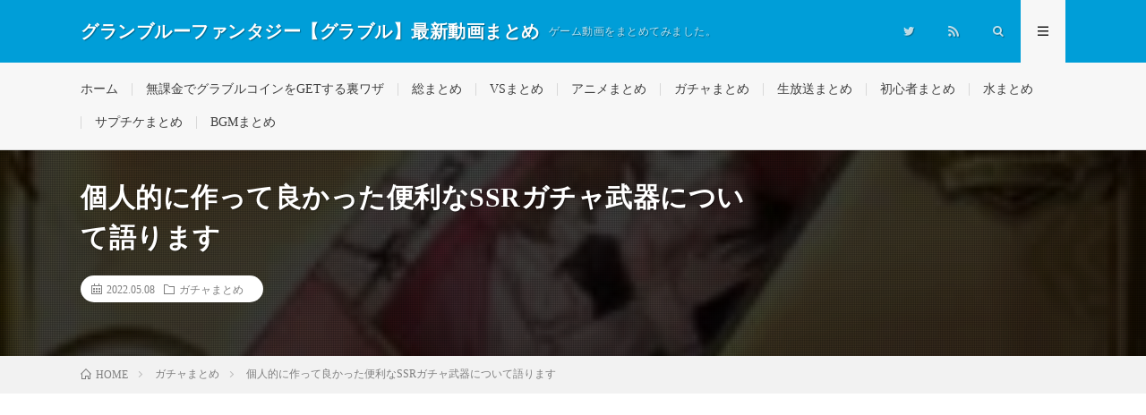

--- FILE ---
content_type: text/html; charset=UTF-8
request_url: https://rtnet1.pepper.jp/2022/05/08/post-39158/
body_size: 18684
content:
<!DOCTYPE html><html lang="ja" prefix="og: http://ogp.me/ns#"><head prefix="og: http://ogp.me/ns# fb: http://ogp.me/ns/fb# article: http://ogp.me/ns/article#"><meta charset="UTF-8"><title>個人的に作って良かった便利なSSRガチャ武器について語ります │ グランブルーファンタジー【グラブル】最新動画まとめ</title><meta name='robots' content='max-image-preview:large' /><link rel='dns-prefetch' href='//www.googletagmanager.com' /> <script id="wpp-js" type="litespeed/javascript" data-src="https://rtnet1.pepper.jp/wp-content/plugins/wordpress-popular-posts/assets/js/wpp.min.js?ver=7.3.6" data-sampling="1" data-sampling-rate="1" data-api-url="https://rtnet1.pepper.jp/wp-json/wordpress-popular-posts" data-post-id="39158" data-token="75eadb65eb" data-lang="0" data-debug="0"></script> <link rel="alternate" title="oEmbed (JSON)" type="application/json+oembed" href="https://rtnet1.pepper.jp/wp-json/oembed/1.0/embed?url=https%3A%2F%2Frtnet1.pepper.jp%2F2022%2F05%2F08%2Fpost-39158%2F" /><link rel="alternate" title="oEmbed (XML)" type="text/xml+oembed" href="https://rtnet1.pepper.jp/wp-json/oembed/1.0/embed?url=https%3A%2F%2Frtnet1.pepper.jp%2F2022%2F05%2F08%2Fpost-39158%2F&#038;format=xml" /><style id="litespeed-ccss">ol,ul{box-sizing:border-box}:root{--wp--preset--font-size--normal:16px;--wp--preset--font-size--huge:42px}.screen-reader-text{border:0;clip:rect(1px,1px,1px,1px);-webkit-clip-path:inset(50%);clip-path:inset(50%);height:1px;margin:-1px;overflow:hidden;padding:0;position:absolute;width:1px;word-wrap:normal!important}body{--wp--preset--color--black:#000;--wp--preset--color--cyan-bluish-gray:#abb8c3;--wp--preset--color--white:#fff;--wp--preset--color--pale-pink:#f78da7;--wp--preset--color--vivid-red:#cf2e2e;--wp--preset--color--luminous-vivid-orange:#ff6900;--wp--preset--color--luminous-vivid-amber:#fcb900;--wp--preset--color--light-green-cyan:#7bdcb5;--wp--preset--color--vivid-green-cyan:#00d084;--wp--preset--color--pale-cyan-blue:#8ed1fc;--wp--preset--color--vivid-cyan-blue:#0693e3;--wp--preset--color--vivid-purple:#9b51e0;--wp--preset--gradient--vivid-cyan-blue-to-vivid-purple:linear-gradient(135deg,rgba(6,147,227,1) 0%,#9b51e0 100%);--wp--preset--gradient--light-green-cyan-to-vivid-green-cyan:linear-gradient(135deg,#7adcb4 0%,#00d082 100%);--wp--preset--gradient--luminous-vivid-amber-to-luminous-vivid-orange:linear-gradient(135deg,rgba(252,185,0,1) 0%,rgba(255,105,0,1) 100%);--wp--preset--gradient--luminous-vivid-orange-to-vivid-red:linear-gradient(135deg,rgba(255,105,0,1) 0%,#cf2e2e 100%);--wp--preset--gradient--very-light-gray-to-cyan-bluish-gray:linear-gradient(135deg,#eee 0%,#a9b8c3 100%);--wp--preset--gradient--cool-to-warm-spectrum:linear-gradient(135deg,#4aeadc 0%,#9778d1 20%,#cf2aba 40%,#ee2c82 60%,#fb6962 80%,#fef84c 100%);--wp--preset--gradient--blush-light-purple:linear-gradient(135deg,#ffceec 0%,#9896f0 100%);--wp--preset--gradient--blush-bordeaux:linear-gradient(135deg,#fecda5 0%,#fe2d2d 50%,#6b003e 100%);--wp--preset--gradient--luminous-dusk:linear-gradient(135deg,#ffcb70 0%,#c751c0 50%,#4158d0 100%);--wp--preset--gradient--pale-ocean:linear-gradient(135deg,#fff5cb 0%,#b6e3d4 50%,#33a7b5 100%);--wp--preset--gradient--electric-grass:linear-gradient(135deg,#caf880 0%,#71ce7e 100%);--wp--preset--gradient--midnight:linear-gradient(135deg,#020381 0%,#2874fc 100%);--wp--preset--font-size--small:13px;--wp--preset--font-size--medium:20px;--wp--preset--font-size--large:36px;--wp--preset--font-size--x-large:42px;--wp--preset--spacing--20:.44rem;--wp--preset--spacing--30:.67rem;--wp--preset--spacing--40:1rem;--wp--preset--spacing--50:1.5rem;--wp--preset--spacing--60:2.25rem;--wp--preset--spacing--70:3.38rem;--wp--preset--spacing--80:5.06rem;--wp--preset--shadow--natural:6px 6px 9px rgba(0,0,0,.2);--wp--preset--shadow--deep:12px 12px 50px rgba(0,0,0,.4);--wp--preset--shadow--sharp:6px 6px 0px rgba(0,0,0,.2);--wp--preset--shadow--outlined:6px 6px 0px -3px rgba(255,255,255,1),6px 6px rgba(0,0,0,1);--wp--preset--shadow--crisp:6px 6px 0px rgba(0,0,0,1)}.wpp-list li{overflow:hidden;float:none;clear:both;margin-bottom:1rem}.wpp-thumbnail{display:inline;float:left;margin:0 1rem 0 0;border:none}html,body,p,ol,ul,li,textarea,h1,h2{margin:0;padding:0}h1,h2{font-size:100%}ol,ul,li{list-style-position:inside}button,input,textarea{margin:0}html{box-sizing:border-box;line-height:1;font-size:62.5%}*,*:before,*:after{box-sizing:inherit}img{max-width:100%}body{width:100%;font-family:"Lato","游ゴシック体","Yu Gothic","YuGothic","ヒラギノ角ゴシック Pro","Hiragino Kaku Gothic Pro","メイリオ","Meiryo, Osaka","ＭＳ Ｐゴシック","MS PGothic","sans-serif";font-size:1.4rem;font-weight:500;color:#191919;background:#fff;word-wrap:break-word;overflow-wrap:break-word}button,input,textarea{font-family:inherit;font-weight:inherit;font-size:inherit}a{color:inherit;text-decoration:none}.l-header{position:relative;width:100%;background:#f0b200}.l-header:after{content:"";display:block;clear:both}.l-extra{position:relative;background:#191919}.l-extraNone{display:none}.l-wrapper{position:relative;display:flex;width:1100px;max-width:95%;margin:0 auto}.l-main{width:70%;padding:60px 2.5% 60px 0}.l-sidebar{width:30%;padding:60px 0 60px 2.5%}.container{position:relative;width:1100px;max-width:95%;margin:0 auto}.container:after{content:"";display:block;clear:both}.siteTitle{float:left;width:calc(100% - 350px);height:30px;overflow:hidden;margin-top:20px}.siteTitle__name{display:block;letter-spacing:.5px;line-height:30px}.siteTitle__link{display:block;float:left;width:auto;height:30px}.siteTitle__main{display:block;color:#fff;font-size:2rem;font-weight:900}.siteTitle__sub{display:block;color:rgba(255,255,255,.75);font-size:1.2rem;margin-left:10px;float:left}.menuNavi{float:right;max-width:350px}.menuNavi__list{list-style:none}.menuNavi__item{float:left}.menuNavi__link{display:block;width:50px;height:70px;line-height:70px;text-align:center;font-size:1.2rem;color:rgba(255,255,255,.75)}.menuNavi__link-current{color:#fff;background:#191919;text-shadow:none}.searchNavi{display:flex;padding:15px 0}.searchBox{font-size:1.2rem;flex-grow:1}.searchBox__form{position:relative;height:30px;border-radius:5px;background:#f2f2f2;min-width:130px}.searchBox__input{position:absolute;top:0;left:0;width:calc(100% - 30px);height:inherit;border:none;padding:0 10px;background:0 0}.searchBox__submit{position:absolute;top:0;right:0;width:30px;height:inherit;line-height:30px;border:none;background:0 0}.globalNavi{padding-top:23px;overflow:hidden}.globalNavi__list{display:table;list-style:none}.globalNavi__list .menu-item{color:#bfbfbf;float:left;height:14px;line-height:1;margin-bottom:23px;padding:0 15px;border-left:1px solid #3f3f3f}.globalNavi__list .menu-item:first-child{border-left:0;padding-left:0}.singleTitle{position:relative;padding:30px 0;background-repeat:no-repeat;background-position:center center;background-size:cover}.singleTitle:before{content:'';background-color:rgba(0,0,0,.75);background-image:linear-gradient(90deg,rgba(0,0,0,.15) 50%,transparent 50%),linear-gradient(rgba(0,0,0,.15) 50%,transparent 50%);background-size:2px 2px;position:absolute;top:0;right:0;bottom:0;left:0}.singleTitle:after{content:"";display:block;clear:both}.singleTitle__heading{float:left;width:70%;padding:0 2.5% 0 0}.eyecatch{position:relative;width:100%;height:auto;margin-bottom:20px;overflow:hidden}.eyecatch:before{content:"";display:block;padding-top:56.25%}.eyecatch img{position:absolute;top:0;left:0;bottom:0;right:0;width:auto;height:auto;max-width:100%;max-height:100%;object-fit:cover}.eyecatch.eyecatch-singleTitle{float:right;width:27.5%;margin:0 0 0 2.5%}.eyecatch img{width:100%;height:auto;vertical-align:bottom;transform:scale(1)}.dateList{list-style:none;margin-bottom:10px}.dateList.dateList-singleTitle{margin-bottom:0;background-color:#fff;padding:6px 12px;border-radius:20px;display:inline-block}.dateList__item{display:inline-block;text-align:left;color:#7f7f7f;font-size:1.2rem;margin-right:10px;line-height:1.5}.dateList__item:before{margin-right:5px;line-height:1}.breadcrumb{padding:10px 0;background:#f2f2f2}.breadcrumb__list{list-style:none}.breadcrumb__list:after{content:"";display:block;clear:both}.breadcrumb__item{position:relative;float:left;padding-right:15px;margin-right:15px;font-size:1.2rem;line-height:1.75;color:#7f7f7f}.breadcrumb__item .icon-home:before{margin-right:5px}.breadcrumb__item:after{content:"";position:absolute;right:0;top:50%;margin-top:-3px;width:5px;height:5px;border-top:1px solid #bfbfbf;border-right:1px solid #bfbfbf;transform:rotate(45deg)}.breadcrumb__item:last-child:after{border:none}.copySns__copyInfo{display:block;margin-top:-5px}.copySns__copyLink{font-weight:700;text-decoration:underline;color:#fff}.heading{display:block;margin-bottom:20px;letter-spacing:.5px;font-weight:700}.heading.heading-singleTitle{font-size:3rem;line-height:1.5;color:#fff}.heading.heading-primary small a{display:inline-block;padding:5px 10px;font-size:1.3rem;text-align:center;color:#3f3f3f;border:1px solid #3f3f3f;border-radius:5px}.heading.heading-widget{position:relative;overflow:hidden;font-size:1.8rem;padding-bottom:10px}.heading.heading-widget:before,.heading.heading-widget:after{content:"";position:absolute;bottom:0;width:100%}.heading.heading-widget:before{border-bottom:1px solid #f0b200}.heading.heading-widget:after{border-bottom:1px solid #e5e5e5}.heading a{display:inline-block}.widgetPost{margin-bottom:20px;overflow:hidden}.widget{position:relative;max-width:100%;margin:0 auto 40px auto}.widget:after{content:"";display:block;clear:both}.widget:last-child{margin-bottom:0}.widget ul{list-style-type:none}.widget ul li{position:relative;padding:15px 0 0 20px;margin-bottom:15px;border-top:dotted 1px #d8d8d8;line-height:1.5}.widget>ul>li:first-child{padding-top:0;border-top:0}.widget ul li:before{content:"・";position:absolute;left:0}.widget .screen-reader-text{display:none}.t-light .menuNavi__link-current{background:#f7f7f7;color:#191919}.t-light .l-extra{background:#f7f7f7;border-bottom:1px #d8d8d8 solid}.t-light .globalNavi__list .menu-item{color:#3f3f3f;border-color:#d8d8d8}.t-light .copySns__copyLink{color:#191919}.t-rich .menuNavi__link-current{background:linear-gradient(180deg,rgba(25,25,25,1),rgba(48,48,48,1))}.t-light.t-rich .menuNavi__link-current{background:#f7f7f7}.t-rich .l-extra:before{position:absolute;top:0;left:0;right:0;bottom:0;content:"";background:linear-gradient(0deg,rgba(255,255,255,0),rgba(255,255,255,0) 35%,rgba(255,255,255,.1))}.t-light.t-rich .l-extra:before{position:absolute;top:0;left:0;right:0;bottom:0;content:"";background:linear-gradient(180deg,rgba(255,255,255,0),rgba(255,255,255,0) 35%,rgba(0,0,0,.05))}.t-rich .eyecatch{box-shadow:0 12px 10px -6px rgba(0,0,0,.25)}.t-rich .searchBox__form,.t-rich .comment-respond input,.t-rich .comment-respond textarea{box-shadow:0px 5px 5px -5px rgba(0,0,0,.25) inset}.u-txtShdw{text-shadow:1px 1px 1px rgba(0,0,0,.35)}.u-none{display:none}.u-none-pc{display:none}.u-none-sp{display:block}@media only screen and (max-width:1023px){.l-wrapper{width:840px}.container{width:840px}}@media only screen and (max-width:767px){body{font-size:1.3rem;-webkit-text-size-adjust:100%}.l-wrapper{width:100%;max-width:100%;display:block}.l-main{width:100%;padding:40px 10px}.l-sidebar{width:100%;padding:0 10px 40px}.container{width:100%;max-width:100%;padding:0 10px}.container.container-max{padding:0}.siteTitle{width:calc(100% - 100px);margin-top:15px;height:20px}.siteTitle__name{height:inherit;line-height:20px}.siteTitle__link{height:20px}.siteTitle__main{font-size:1.5rem}.siteTitle__sub{display:none}.menuNavi{margin-right:-10px}.menuNavi__link{height:50px;line-height:50px}.searchNavi{padding:10px 0}.globalNavi{padding:19px 0;overflow-x:auto}.globalNavi__list{padding:0 10px}.globalNavi__list .menu-item{float:none;display:table-cell;white-space:nowrap;font-size:1.2rem;height:12px;margin-bottom:0}.singleTitle{padding:0}.singleTitle:before{background-color:rgba(0,0,0,.5)}.singleTitle__heading{position:relative;float:none;width:100%;min-height:180px;padding:20px 0}.eyecatch.eyecatch-singleTitle{display:none}.breadcrumb{overflow-x:auto}.breadcrumb__list{display:table}.breadcrumb__item{display:table-cell;white-space:nowrap;float:none;padding-left:15px;margin-right:0}.breadcrumb__item:first-child{padding-left:0}.copySns__copyInfo{margin-top:5px}.heading.heading-singleTitle{font-size:2.4rem;margin-bottom:20px}.heading.heading-widget{font-size:1.6rem}.u-none-pc{display:block}.u-none-sp{display:none}}.comment-respond label{display:block;margin-bottom:10px}.comment-respond input,.comment-respond textarea{width:100%;display:block;border:none;padding:10px;border-radius:5px;background:#f2f2f2}[class^=icon-],[class*=" icon-"]{font-family:"icomoon";speak:none;font-style:normal;font-weight:400;font-variant:normal;text-transform:none;-webkit-font-smoothing:antialiased;-moz-osx-font-smoothing:grayscale}.icon-menu:before{content:"\e90f"}.icon-calendar:before{content:"\e900"}.icon-folder:before{content:"\e902"}.icon-home:before{content:"\e904"}.icon-rss:before{content:"\e905"}.icon-search:before{content:"\e906"}.icon-twitter:before{content:"\e908"}.l-header{background:#009ed8}.heading.heading-widget:before{border-color:#009ed8}.singleTitle{background-image:url("https://rtnet1.pepper.jp/wp-content/uploads/2023/11/123-730x410.jpg")}ul.wpp-list li{border-bottom:1px dashed #77776e;position:relative;list-style:none}ul.wpp-list li a.wpp-post-title{display:block;text-decoration:none;font-size:15px;color:#333;margin:10px 10px 10px 0}ul.wpp-list li img{margin:10px}ul.wpp-list li:before{content:counter(wpp-count);display:block;position:absolute;font-size:13px;font-weight:700;color:#fff;background-color:#555;padding:3px 10px;border-radius:50%;z-index:1}ul.wpp-list li{counter-increment:wpp-count}ul.wpp-list li:nth-child(1):before{background-color:#efaf00}</style><link rel="preload" data-asynced="1" data-optimized="2" as="style" onload="this.onload=null;this.rel='stylesheet'" href="https://rtnet1.pepper.jp/wp-content/litespeed/css/be4e86bc064f7a5f793697d30ece6af9.css?ver=2f039" /><script type="litespeed/javascript">!function(a){"use strict";var b=function(b,c,d){function e(a){return h.body?a():void setTimeout(function(){e(a)})}function f(){i.addEventListener&&i.removeEventListener("load",f),i.media=d||"all"}var g,h=a.document,i=h.createElement("link");if(c)g=c;else{var j=(h.body||h.getElementsByTagName("head")[0]).childNodes;g=j[j.length-1]}var k=h.styleSheets;i.rel="stylesheet",i.href=b,i.media="only x",e(function(){g.parentNode.insertBefore(i,c?g:g.nextSibling)});var l=function(a){for(var b=i.href,c=k.length;c--;)if(k[c].href===b)return a();setTimeout(function(){l(a)})};return i.addEventListener&&i.addEventListener("load",f),i.onloadcssdefined=l,l(f),i};"undefined"!=typeof exports?exports.loadCSS=b:a.loadCSS=b}("undefined"!=typeof global?global:this);!function(a){if(a.loadCSS){var b=loadCSS.relpreload={};if(b.support=function(){try{return a.document.createElement("link").relList.supports("preload")}catch(b){return!1}},b.poly=function(){for(var b=a.document.getElementsByTagName("link"),c=0;c<b.length;c++){var d=b[c];"preload"===d.rel&&"style"===d.getAttribute("as")&&(a.loadCSS(d.href,d,d.getAttribute("media")),d.rel=null)}},!b.support()){b.poly();var c=a.setInterval(b.poly,300);a.addEventListener&&a.addEventListener("load",function(){b.poly(),a.clearInterval(c)}),a.attachEvent&&a.attachEvent("onload",function(){a.clearInterval(c)})}}}(this);</script> 
 <script type="litespeed/javascript" data-src="https://www.googletagmanager.com/gtag/js?id=GT-NFRJ97Q" id="google_gtagjs-js"></script> <script id="google_gtagjs-js-after" type="litespeed/javascript">window.dataLayer=window.dataLayer||[];function gtag(){dataLayer.push(arguments)}
gtag("set","linker",{"domains":["rtnet1.pepper.jp"]});gtag("js",new Date());gtag("set","developer_id.dZTNiMT",!0);gtag("config","GT-NFRJ97Q")</script> <link rel="https://api.w.org/" href="https://rtnet1.pepper.jp/wp-json/" /><link rel="alternate" title="JSON" type="application/json" href="https://rtnet1.pepper.jp/wp-json/wp/v2/posts/39158" /><link rel="canonical" href="https://rtnet1.pepper.jp/2022/05/08/post-39158/" /><meta name="generator" content="Site Kit by Google 1.170.0" /><meta http-equiv="X-UA-Compatible" content="IE=edge"><meta name="viewport" content="width=device-width, initial-scale=1, shrink-to-fit=no"><link rel="dns-prefetch" href="//www.google.com"><link rel="dns-prefetch" href="//www.google-analytics.com"><link rel="dns-prefetch" href="//fonts.googleapis.com"><link rel="dns-prefetch" href="//fonts.gstatic.com"><link rel="dns-prefetch" href="//pagead2.googlesyndication.com"><link rel="dns-prefetch" href="//googleads.g.doubleclick.net"><link rel="dns-prefetch" href="//www.gstatic.com"><noscript><style>.lazyload[data-src]{display:none !important;}</style></noscript><link rel="icon" href="https://rtnet1.pepper.jp/wp-content/uploads/2024/09/cropped-8kdkxgreicktZK81726346964_1726347000-32x32.jpg" sizes="32x32" /><link rel="icon" href="https://rtnet1.pepper.jp/wp-content/uploads/2024/09/cropped-8kdkxgreicktZK81726346964_1726347000-192x192.jpg" sizes="192x192" /><link rel="apple-touch-icon" href="https://rtnet1.pepper.jp/wp-content/uploads/2024/09/cropped-8kdkxgreicktZK81726346964_1726347000-180x180.jpg" /><meta name="msapplication-TileImage" content="https://rtnet1.pepper.jp/wp-content/uploads/2024/09/cropped-8kdkxgreicktZK81726346964_1726347000-270x270.jpg" /><meta property="og:site_name" content="グランブルーファンタジー【グラブル】最新動画まとめ" /><meta property="og:type" content="article" /><meta property="og:title" content="個人的に作って良かった便利なSSRガチャ武器について語ります" /><meta property="og:description" content="#グランブルーファンタジー #グラブル 君と僕の桃色水平線、エンシェントバンテージについての評価を語ります。" /><meta property="og:url" content="https://rtnet1.pepper.jp/2022/05/08/post-39158/" /><meta property="og:image" content="https://rtnet1.pepper.jp/wp-content/uploads/2022/05/SSR.jpg" /><meta name="twitter:card" content="summary" /><link href="https://rtnet1.pepper.jp/feed/" title="RSS" type="application/rss+xml" rel="alternate"></head><body class="t-light"><header class="l-header"><div class="container"><div class="siteTitle"><p class="siteTitle__name  u-txtShdw">
<a class="siteTitle__link" href="https://rtnet1.pepper.jp">
<span class="siteTitle__main">グランブルーファンタジー【グラブル】最新動画まとめ</span>
</a>
<span class="siteTitle__sub">ゲーム動画をまとめてみました。</span></p></div><nav class="menuNavi"><ul class="menuNavi__list"><li class="menuNavi__item u-none-sp u-txtShdw"><a class="menuNavi__link icon-twitter" href="https://twitter.com/guraburumatomes"></a></li><li class="menuNavi__item u-none-sp u-txtShdw"><a class="menuNavi__link icon-rss" href="https://rtnet1.pepper.jp/feed/"></a></li><li class="menuNavi__item u-txtShdw"><span class="menuNavi__link icon-search" id="menuNavi__search" onclick="toggle__search();"></span></li><li class="menuNavi__item u-txtShdw"><span class="menuNavi__link menuNavi__link-current icon-menu" id="menuNavi__menu" onclick="toggle__menu();"></span></li></ul></nav></div></header><div class="l-extraNone" id="extra__search"><div class="container"><div class="searchNavi"><div class="searchBox"><form class="searchBox__form" method="get" target="_top" action="https://rtnet1.pepper.jp/" >
<input class="searchBox__input" type="text" maxlength="50" name="s" placeholder="記事検索"><button class="searchBox__submit icon-search" type="submit" value="search"> </button></form></div></div></div></div><div class="l-extra" id="extra__menu"><div class="container container-max"><nav class="globalNavi"><ul class="globalNavi__list"><li id="menu-item-59" class="menu-item menu-item-type-custom menu-item-object-custom menu-item-home menu-item-59"><a href="https://rtnet1.pepper.jp/">ホーム</a></li><li id="menu-item-1871" class="menu-item menu-item-type-post_type menu-item-object-page menu-item-1871"><a href="https://rtnet1.pepper.jp/page-195/">無課金でグラブルコインをGETする裏ワザ</a></li><li id="menu-item-1038" class="menu-item menu-item-type-taxonomy menu-item-object-category menu-item-1038"><a href="https://rtnet1.pepper.jp/category/%e7%b7%8f%e3%81%be%e3%81%a8%e3%82%81/">総まとめ</a></li><li id="menu-item-1039" class="menu-item menu-item-type-taxonomy menu-item-object-category menu-item-1039"><a href="https://rtnet1.pepper.jp/category/vs%e3%81%be%e3%81%a8%e3%82%81/">VSまとめ</a></li><li id="menu-item-1040" class="menu-item menu-item-type-taxonomy menu-item-object-category menu-item-1040"><a href="https://rtnet1.pepper.jp/category/%e3%82%a2%e3%83%8b%e3%83%a1%e3%81%be%e3%81%a8%e3%82%81/">アニメまとめ</a></li><li id="menu-item-1041" class="menu-item menu-item-type-taxonomy menu-item-object-category current-post-ancestor current-menu-parent current-post-parent menu-item-1041"><a href="https://rtnet1.pepper.jp/category/%e3%82%ac%e3%83%81%e3%83%a3%e3%81%be%e3%81%a8%e3%82%81/">ガチャまとめ</a></li><li id="menu-item-1042" class="menu-item menu-item-type-taxonomy menu-item-object-category menu-item-1042"><a href="https://rtnet1.pepper.jp/category/%e7%94%9f%e6%94%be%e9%80%81%e3%81%be%e3%81%a8%e3%82%81/">生放送まとめ</a></li><li id="menu-item-1043" class="menu-item menu-item-type-taxonomy menu-item-object-category menu-item-1043"><a href="https://rtnet1.pepper.jp/category/%e5%88%9d%e5%bf%83%e8%80%85%e3%81%be%e3%81%a8%e3%82%81/">初心者まとめ</a></li><li id="menu-item-1044" class="menu-item menu-item-type-taxonomy menu-item-object-category menu-item-1044"><a href="https://rtnet1.pepper.jp/category/%e6%b0%b4%e3%81%be%e3%81%a8%e3%82%81/">水まとめ</a></li><li id="menu-item-1045" class="menu-item menu-item-type-taxonomy menu-item-object-category menu-item-1045"><a href="https://rtnet1.pepper.jp/category/%e3%82%b5%e3%83%97%e3%83%81%e3%82%b1%e3%81%be%e3%81%a8%e3%82%81/">サプチケまとめ</a></li><li id="menu-item-1046" class="menu-item menu-item-type-taxonomy menu-item-object-category menu-item-1046"><a href="https://rtnet1.pepper.jp/category/bgm%e3%81%be%e3%81%a8%e3%82%81/">BGMまとめ</a></li><li class="menu-item u-none-pc"><a class="icon-twitter" href="https://twitter.com/guraburumatomes"></a></li><li class="menu-item u-none-pc"><a class="icon-rss" href="https://rtnet1.pepper.jp/feed/"></a></li></ul></nav></div></div><div class="singleTitle"><div class="container"><div class="singleTitle__heading"><h1 class="heading heading-singleTitle u-txtShdw">個人的に作って良かった便利なSSRガチャ武器について語ります</h1><ul class="dateList dateList-singleTitle"><li class="dateList__item icon-calendar">2022.05.08</li><li class="dateList__item icon-folder"><a class="hc" href="https://rtnet1.pepper.jp/category/%e3%82%ac%e3%83%81%e3%83%a3%e3%81%be%e3%81%a8%e3%82%81/" rel="category">ガチャまとめ</a></li></ul></div><div class="eyecatch eyecatch-singleTitle">
<img src="[data-uri]" alt="個人的に作って良かった便利なSSRガチャ武器について語ります" width="240" height="180"  data-src="https://rtnet1.pepper.jp/wp-content/uploads/2022/05/SSR.jpg.webp" decoding="async" class="lazyload" data-eio-rwidth="240" data-eio-rheight="180"><noscript><img src="https://rtnet1.pepper.jp/wp-content/uploads/2022/05/SSR.jpg.webp" alt="個人的に作って良かった便利なSSRガチャ武器について語ります" width="240" height="180"  data-eio="l"></noscript></div></div></div><div class="breadcrumb" ><div class="container" ><ol class="breadcrumb__list" itemscope itemtype="http://schema.org/BreadcrumbList"><li class="breadcrumb__item" itemprop="itemListElement" itemscope itemtype="http://schema.org/ListItem"><a href="https://rtnet1.pepper.jp/" itemprop="item"><span class="icon-home" itemprop="name">HOME</span><meta itemprop="position" content="1" /></a></li><li class="breadcrumb__item" itemprop="itemListElement" itemscope itemtype="http://schema.org/ListItem"><a href="https://rtnet1.pepper.jp/category/%e3%82%ac%e3%83%81%e3%83%a3%e3%81%be%e3%81%a8%e3%82%81/" itemprop="item"><span itemprop="name">ガチャまとめ</span><meta itemprop="position" content="2" /></a></li><li class="breadcrumb__item">個人的に作って良かった便利なSSRガチャ武器について語ります</li></ol></div></div><div class="l-wrapper"><main class="l-main l-main-single
l-main-w740            "><aside class="widgetPost widgetPost-top"><aside class="widget widget-post"><a href="https://rtnet1.pepper.jp/page-195/"><img width="219" height="180" src="[data-uri]" class="image wp-image-8057  attachment-500x411 size-500x411 lazyload" alt="" style="max-width: 100%; height: auto;" decoding="async" data-src="https://rtnet1.pepper.jp/wp-content/uploads/2021/08/guraburu1.png.webp" data-eio-rwidth="219" data-eio-rheight="180" /><noscript><img width="219" height="180" src="https://rtnet1.pepper.jp/wp-content/uploads/2021/08/guraburu1.png.webp" class="image wp-image-8057  attachment-500x411 size-500x411" alt="" style="max-width: 100%; height: auto;" decoding="async" data-eio="l" /></noscript></a></aside></aside><section class="content"><p><div class='vbp-16-9'><div class="lyte-wrapper" style="width:640px;max-width:100%;margin:5px;"><div class="lyMe" id="WYL_sCwhktSJ0hw"><div id="lyte_sCwhktSJ0hw" data-src="https://rtnet1.pepper.jp/wp-content/plugins/wp-youtube-lyte/lyteCache.php?origThumbUrl=%2F%2Fi.ytimg.com%2Fvi%2FsCwhktSJ0hw%2Fhqdefault.jpg" class="pL"><div class="tC"><div class="tT"></div></div><div class="play"></div><div class="ctrl"><div class="Lctrl"></div><div class="Rctrl"></div></div></div><noscript><a href="https://youtu.be/sCwhktSJ0hw" rel="nofollow"><img fetchpriority="high" decoding="async" src="https://rtnet1.pepper.jp/wp-content/plugins/wp-youtube-lyte/lyteCache.php?origThumbUrl=https%3A%2F%2Fi.ytimg.com%2Fvi%2FsCwhktSJ0hw%2F0.jpg" alt="YouTube video thumbnail" width="640" height="340" /><br />この動画を YouTube で視聴</a></noscript></div></div><div class="lL" style="max-width:100%;width:640px;margin:5px;"></div></div></p><p>#グランブルーファンタジー #グラブル<br />
君と僕の桃色水平線、エンシェントバンテージについての評価を語ります。</p></section><aside><ul class="socialList"><li class="socialList__item"><a class="socialList__link icon-facebook" href="http://www.facebook.com/sharer.php?u=https%3A%2F%2Frtnet1.pepper.jp%2F2022%2F05%2F08%2Fpost-39158%2F&amp;t=%E5%80%8B%E4%BA%BA%E7%9A%84%E3%81%AB%E4%BD%9C%E3%81%A3%E3%81%A6%E8%89%AF%E3%81%8B%E3%81%A3%E3%81%9F%E4%BE%BF%E5%88%A9%E3%81%AASSR%E3%82%AC%E3%83%81%E3%83%A3%E6%AD%A6%E5%99%A8%E3%81%AB%E3%81%A4%E3%81%84%E3%81%A6%E8%AA%9E%E3%82%8A%E3%81%BE%E3%81%99" target="_blank" title="Facebookで共有"></a></li><li class="socialList__item"><a class="socialList__link icon-twitter" href="http://twitter.com/intent/tweet?text=%E5%80%8B%E4%BA%BA%E7%9A%84%E3%81%AB%E4%BD%9C%E3%81%A3%E3%81%A6%E8%89%AF%E3%81%8B%E3%81%A3%E3%81%9F%E4%BE%BF%E5%88%A9%E3%81%AASSR%E3%82%AC%E3%83%81%E3%83%A3%E6%AD%A6%E5%99%A8%E3%81%AB%E3%81%A4%E3%81%84%E3%81%A6%E8%AA%9E%E3%82%8A%E3%81%BE%E3%81%99&amp;https%3A%2F%2Frtnet1.pepper.jp%2F2022%2F05%2F08%2Fpost-39158%2F&amp;url=https%3A%2F%2Frtnet1.pepper.jp%2F2022%2F05%2F08%2Fpost-39158%2F" target="_blank" title="Twitterで共有"></a></li><li class="socialList__item"><a class="socialList__link icon-google" href="https://plus.google.com/share?url=https%3A%2F%2Frtnet1.pepper.jp%2F2022%2F05%2F08%2Fpost-39158%2F" target="_blank" title="Google+で共有"></a></li><li class="socialList__item"><a class="socialList__link icon-hatebu" href="http://b.hatena.ne.jp/add?mode=confirm&amp;url=https%3A%2F%2Frtnet1.pepper.jp%2F2022%2F05%2F08%2Fpost-39158%2F&amp;title=%E5%80%8B%E4%BA%BA%E7%9A%84%E3%81%AB%E4%BD%9C%E3%81%A3%E3%81%A6%E8%89%AF%E3%81%8B%E3%81%A3%E3%81%9F%E4%BE%BF%E5%88%A9%E3%81%AASSR%E3%82%AC%E3%83%81%E3%83%A3%E6%AD%A6%E5%99%A8%E3%81%AB%E3%81%A4%E3%81%84%E3%81%A6%E8%AA%9E%E3%82%8A%E3%81%BE%E3%81%99" target="_blank" data-hatena-bookmark-title="https%3A%2F%2Frtnet1.pepper.jp%2F2022%2F05%2F08%2Fpost-39158%2F" title="このエントリーをはてなブックマークに追加"></a></li><li class="socialList__item"><a class="socialList__link icon-pocket" href="http://getpocket.com/edit?url=https%3A%2F%2Frtnet1.pepper.jp%2F2022%2F05%2F08%2Fpost-39158%2F" target="_blank" title="pocketで共有"></a></li><li class="socialList__item"><a class="socialList__link icon-line" href="http://line.naver.jp/R/msg/text/?%E5%80%8B%E4%BA%BA%E7%9A%84%E3%81%AB%E4%BD%9C%E3%81%A3%E3%81%A6%E8%89%AF%E3%81%8B%E3%81%A3%E3%81%9F%E4%BE%BF%E5%88%A9%E3%81%AASSR%E3%82%AC%E3%83%81%E3%83%A3%E6%AD%A6%E5%99%A8%E3%81%AB%E3%81%A4%E3%81%84%E3%81%A6%E8%AA%9E%E3%82%8A%E3%81%BE%E3%81%99%0D%0Ahttps%3A%2F%2Frtnet1.pepper.jp%2F2022%2F05%2F08%2Fpost-39158%2F" target="_blank" title="LINEで送る"></a></li></ul></aside><div class="ctaPost"><h2 class="ctaPost__title">オンラインゲームでお小遣い稼ぎ</h2><div class="ctaPost__contents">
<a href="https://px.a8.net/svt/ejp?a8mat=3YYQOT+6KDGAA+2G98+61JSJ">			<img            class="ctaPost__img ctaPost__img-spCenter lazyload"
src="[data-uri]" alt="CTA-IMAGE" width="216" height="180"  data-src="https://rtnet1.pepper.jp/wp-content/uploads/2024/02/l8VW30CtzNTsbYP1706366819_1706366859.jpg.webp" decoding="async" data-eio-rwidth="216" data-eio-rheight="180"><noscript><img            class="ctaPost__img ctaPost__img-spCenter"
src="https://rtnet1.pepper.jp/wp-content/uploads/2024/02/l8VW30CtzNTsbYP1706366819_1706366859.jpg.webp" alt="CTA-IMAGE" width="216" height="180"  data-eio="l"></noscript>
</a>
投資0円で豪華景品GET！！「ミリオンゲームDX」は２４時間OPENの景品交換ができるゲームサイトだよ。普通のゲームアプリなどと違い、MGDXでは貯めたメダルを「Bitcash」等の電子マネーや豪華景品と交換できちゃうよ！特にスロットゲームでは「ラッシュモード」に突入すると 1回で「3万円」分のメダルをGET！ 当サイトから登録すると 通常1,500円分のところ 倍額の「3,000円分」お試しポイント進呈中！ぜひ登録して遊んでみてね！<div class="ctaPost__btn"><a href="https://px.a8.net/svt/ejp?a8mat=3YYQOT+6KDGAA+2G98+61JSJ">今すぐ無料であそぶ</a></div></div></div><aside class="widgetPost widgetPost-bottom"><aside class="widget widget-post"><div class="adWidget"><div align="left"></div><h2 class="adWidget__title">Advertisement</h2></div></aside></aside><aside class="related"><h2 class="heading heading-primary">関連する記事</h2><ul class="related__list"><li class="related__item">
<a class="related__imgLink" href="https://rtnet1.pepper.jp/2025/03/02/post-129349/" title="【グラブル】1度確認しておきたい 3月の重要ガチャ 注意点まとめ「グランブルーファンタジー」">
<img src="[data-uri]" alt="【グラブル】1度確認しておきたい 3月の重要ガチャ 注意点まとめ「グランブルーファンタジー」" width="150" height="150"  data-src="https://rtnet1.pepper.jp/wp-content/uploads/2025/03/1-3--150x150.jpg.webp" decoding="async" class="lazyload" data-eio-rwidth="150" data-eio-rheight="150"><noscript><img src="https://rtnet1.pepper.jp/wp-content/uploads/2025/03/1-3--150x150.jpg.webp" alt="【グラブル】1度確認しておきたい 3月の重要ガチャ 注意点まとめ「グランブルーファンタジー」" width="150" height="150"  data-eio="l"></noscript>
</a><h3 class="related__title">
<a href="https://rtnet1.pepper.jp/2025/03/02/post-129349/">【グラブル】1度確認しておきたい 3月の重要ガチャ 注意点まとめ「グランブルーファンタジー」</a><ul class="dateList dateList-archive"><li class="dateList__item icon-calendar">2025.03.02</li></ul></h3><p class="related__contents">11周年も近づいてきた為、各チケットやフェスの確認と引き方の注意点についてまとめてみました。 0:00 はじまり 0:29 周年サプチケ 1:50 周[…]</p></li><li class="related__item">
<a class="related__imgLink" href="https://rtnet1.pepper.jp/2023/11/23/post-102334/" title="【#グラブル 】英雄を目指して！水古戦場前日譚！ガチャとスパバハの試練！！">
<img src="[data-uri]" alt="【#グラブル 】英雄を目指して！水古戦場前日譚！ガチャとスパバハの試練！！" width="150" height="150"  data-src="https://rtnet1.pepper.jp/wp-content/uploads/2023/11/unnamed-file-103-150x150.jpg.webp" decoding="async" class="lazyload" data-eio-rwidth="150" data-eio-rheight="150"><noscript><img src="https://rtnet1.pepper.jp/wp-content/uploads/2023/11/unnamed-file-103-150x150.jpg.webp" alt="【#グラブル 】英雄を目指して！水古戦場前日譚！ガチャとスパバハの試練！！" width="150" height="150"  data-eio="l"></noscript>
</a><h3 class="related__title">
<a href="https://rtnet1.pepper.jp/2023/11/23/post-102334/">【#グラブル 】英雄を目指して！水古戦場前日譚！ガチャとスパバハの試練！！</a><ul class="dateList dateList-archive"><li class="dateList__item icon-calendar">2023.11.23</li></ul></h3><p class="related__contents">こんにちは！歌とグラブル中心に活動する雅楽系Vtuber、八龍サタです！ 2023年11月の水古戦場の英雄を目指して、周回中です。 グラブルのガチャ動[…]</p></li><li class="related__item">
<a class="related__imgLink" href="https://rtnet1.pepper.jp/2025/12/28/post-142287/" title="【雑談】グラブルガチャ&#038;グラブルフェス2025振り返り！キラキラのSSRを当てるのだ！【 #vtuber 】">
<img src="[data-uri]" alt="【雑談】グラブルガチャ&#038;グラブルフェス2025振り返り！キラキラのSSRを当てるのだ！【 #vtuber 】" width="150" height="150"  data-src="https://rtnet1.pepper.jp/wp-content/uploads/2025/12/2025SSR-vtuber--150x150.jpg.webp" decoding="async" class="lazyload" data-eio-rwidth="150" data-eio-rheight="150"><noscript><img src="https://rtnet1.pepper.jp/wp-content/uploads/2025/12/2025SSR-vtuber--150x150.jpg.webp" alt="【雑談】グラブルガチャ&#038;グラブルフェス2025振り返り！キラキラのSSRを当てるのだ！【 #vtuber 】" width="150" height="150"  data-eio="l"></noscript>
</a><h3 class="related__title">
<a href="https://rtnet1.pepper.jp/2025/12/28/post-142287/">【雑談】グラブルガチャ&#038;グラブルフェス2025振り返り！キラキラのSSRを当てるのだ！【 #vtuber 】</a><ul class="dateList dateList-archive"><li class="dateList__item icon-calendar">2025.12.28</li></ul></h3><p class="related__contents">Twitter： https://twitter.com/Lian_Inumori グラブルフェスURL：https://fes.granbluefa[…]</p></li><li class="related__item">
<a class="related__imgLink" href="https://rtnet1.pepper.jp/2023/05/25/post-91017/" title="【グラブル】ガチャ武器無し！武器編成難度低めの光古戦場95HELL手動＆フルオート編成！【琴葉茜】">
<img src="[data-uri]" alt="【グラブル】ガチャ武器無し！武器編成難度低めの光古戦場95HELL手動＆フルオート編成！【琴葉茜】" width="150" height="150"  data-src="https://rtnet1.pepper.jp/wp-content/uploads/2023/05/95HELL-150x150.jpg.webp" decoding="async" class="lazyload" data-eio-rwidth="150" data-eio-rheight="150"><noscript><img src="https://rtnet1.pepper.jp/wp-content/uploads/2023/05/95HELL-150x150.jpg.webp" alt="【グラブル】ガチャ武器無し！武器編成難度低めの光古戦場95HELL手動＆フルオート編成！【琴葉茜】" width="150" height="150"  data-eio="l"></noscript>
</a><h3 class="related__title">
<a href="https://rtnet1.pepper.jp/2023/05/25/post-91017/">【グラブル】ガチャ武器無し！武器編成難度低めの光古戦場95HELL手動＆フルオート編成！【琴葉茜】</a><ul class="dateList dateList-archive"><li class="dateList__item icon-calendar">2023.05.25</li></ul></h3><p class="related__contents">武器の難度が低めでもキャラとか石はまた別のお話。 〇実況音声 ■A.I.Voice 琴葉 茜・葵 〇立ち絵 ■琴葉茜 琴葉葵 (c) AI Inc. […]</p></li><li class="related__item">
<a class="related__imgLink" href="https://rtnet1.pepper.jp/2024/06/15/post-115776/" title="🔴【ガチャ天井】新リミ闇ブースト来たらガチャ引きます！　グラフェスガチャ配信【グラブル】">
<img src="[data-uri]" alt="🔴【ガチャ天井】新リミ闇ブースト来たらガチャ引きます！　グラフェスガチャ配信【グラブル】" width="150" height="150"  data-src="https://rtnet1.pepper.jp/wp-content/uploads/2024/06/unnamed-file-61-150x150.jpg.webp" decoding="async" class="lazyload" data-eio-rwidth="150" data-eio-rheight="150"><noscript><img src="https://rtnet1.pepper.jp/wp-content/uploads/2024/06/unnamed-file-61-150x150.jpg.webp" alt="🔴【ガチャ天井】新リミ闇ブースト来たらガチャ引きます！　グラフェスガチャ配信【グラブル】" width="150" height="150"  data-eio="l"></noscript>
</a><h3 class="related__title">
<a href="https://rtnet1.pepper.jp/2024/06/15/post-115776/">🔴【ガチャ天井】新リミ闇ブースト来たらガチャ引きます！　グラフェスガチャ配信【グラブル】</a><ul class="dateList dateList-archive"><li class="dateList__item icon-calendar">2024.06.15</li></ul></h3><p class="related__contents">天使とブーストセットで頼む ■Twitter Tweets by quwatoro_gbf ■マシュマロ https://marshmallow-qa[…]</p></li></ul></aside><aside class="comments"><div id="respond" class="comment-respond"><h2 class="heading heading-primary">コメントを書く <small><a rel="nofollow" id="cancel-comment-reply-link" href="/2022/05/08/post-39158/#respond" style="display:none;">コメントをキャンセル</a></small></h2><form action="https://rtnet1.pepper.jp/wp-comments-post.php" method="post" id="commentform" class="comment-form"><p class="comment-notes"><span id="email-notes">メールアドレスが公開されることはありません。</span> <span class="required-field-message"><span class="required">※</span> が付いている欄は必須項目です</span></p><p class="comment-form-comment"><label for="comment">コメント</label><textarea id="comment" name="comment" cols="45" rows="8" maxlength="65525" required="required"></textarea></p><p class="comment-form-author"><label for="author">名前 <span class="required">※</span></label> <input id="author" name="author" type="text" value="" size="30" maxlength="245" autocomplete="name" required="required" /></p><p class="comment-form-email"><label for="email">メール <span class="required">※</span></label> <input id="email" name="email" type="text" value="" size="30" maxlength="100" aria-describedby="email-notes" autocomplete="email" required="required" /></p><p class="comment-form-url"><label for="url">サイト</label> <input id="url" name="url" type="text" value="" size="30" maxlength="200" autocomplete="url" /></p><p class="form-submit"><input name="submit" type="submit" id="submit" class="submit" value="コメントを送信" /> <input type='hidden' name='comment_post_ID' value='39158' id='comment_post_ID' />
<input type='hidden' name='comment_parent' id='comment_parent' value='0' /></p></form></div></aside></main></div><div class="categoryBox"><div class="container"><h2 class="heading heading-primary">
<span class="heading__bg u-txtShdw bgc">ガチャまとめ</span>カテゴリの最新記事</h2><ul class="categoryBox__list"><li class="categoryBox__item"><div class="eyecatch eyecatch-archive">
<a href="https://rtnet1.pepper.jp/2026/01/21/post-143895/">
<img src="[data-uri]" alt="【グラブル】#176 土古戦場編成検討会！肉集め・95Hell・高難易度の編成を土マグナで考える！初見さん大歓迎♡【寝衣火ゆん / Vtuber / グランブルーファンタジー】" width="240" height="180"  data-src="https://rtnet1.pepper.jp/wp-content/uploads/2026/01/176-95Hell-Vtuber-.jpg.webp" decoding="async" class="lazyload" data-eio-rwidth="240" data-eio-rheight="180"><noscript><img src="https://rtnet1.pepper.jp/wp-content/uploads/2026/01/176-95Hell-Vtuber-.jpg.webp" alt="【グラブル】#176 土古戦場編成検討会！肉集め・95Hell・高難易度の編成を土マグナで考える！初見さん大歓迎♡【寝衣火ゆん / Vtuber / グランブルーファンタジー】" width="240" height="180"  data-eio="l"></noscript>		                  </a></div><ul class="dateList dateList-archive"><li class="dateList__item icon-calendar">2026.01.21</li></ul><h2 class="heading heading-archive ">
<a class="hc" href="https://rtnet1.pepper.jp/2026/01/21/post-143895/">【グラブル】#176 土古戦場編成検討会！肉集め・95Hell・高難易度の編成を土マグナで考える！初見さん大歓迎♡【寝衣火ゆん / Vtuber / グランブルーファンタジー】</a></h2></li><li class="categoryBox__item"><div class="eyecatch eyecatch-archive">
<a href="https://rtnet1.pepper.jp/2026/01/20/post-143840/">
<img src="[data-uri]" alt="俺は……間に合わなかった……。　スタレ回【グラブル】" width="320" height="180"  data-src="https://rtnet1.pepper.jp/wp-content/uploads/2026/01/unnamed-file-121.jpg.webp" decoding="async" class="lazyload" data-eio-rwidth="320" data-eio-rheight="180"><noscript><img src="https://rtnet1.pepper.jp/wp-content/uploads/2026/01/unnamed-file-121.jpg.webp" alt="俺は……間に合わなかった……。　スタレ回【グラブル】" width="320" height="180"  data-eio="l"></noscript>		                  </a></div><ul class="dateList dateList-archive"><li class="dateList__item icon-calendar">2026.01.20</li></ul><h2 class="heading heading-archive ">
<a class="hc" href="https://rtnet1.pepper.jp/2026/01/20/post-143840/">俺は……間に合わなかった……。　スタレ回【グラブル】</a></h2></li><li class="categoryBox__item"><div class="eyecatch eyecatch-archive">
<a href="https://rtnet1.pepper.jp/2026/01/18/post-143767/">
<img src="[data-uri]" alt="ｽﾋﾟｷはｳﾞｪﾙｻｼｱ引くﾇﾝﾃﾞ【グラブルガチャ動画】" width="320" height="180"  data-src="https://rtnet1.pepper.jp/wp-content/uploads/2026/01/unnamed-file-115.jpg.webp" decoding="async" class="lazyload" data-eio-rwidth="320" data-eio-rheight="180"><noscript><img src="https://rtnet1.pepper.jp/wp-content/uploads/2026/01/unnamed-file-115.jpg.webp" alt="ｽﾋﾟｷはｳﾞｪﾙｻｼｱ引くﾇﾝﾃﾞ【グラブルガチャ動画】" width="320" height="180"  data-eio="l"></noscript>		                  </a></div><ul class="dateList dateList-archive"><li class="dateList__item icon-calendar">2026.01.18</li></ul><h2 class="heading heading-archive ">
<a class="hc" href="https://rtnet1.pepper.jp/2026/01/18/post-143767/">ｽﾋﾟｷはｳﾞｪﾙｻｼｱ引くﾇﾝﾃﾞ【グラブルガチャ動画】</a></h2></li><li class="categoryBox__item"><div class="eyecatch eyecatch-archive">
<a href="https://rtnet1.pepper.jp/2026/01/17/post-143722/">
<img src="[data-uri]" alt="【グラブル】600連超えのガチャ結果全部見せます！スタレも引いてみた" width="320" height="180"  data-src="https://rtnet1.pepper.jp/wp-content/uploads/2026/01/600.jpg.webp" decoding="async" class="lazyload" data-eio-rwidth="320" data-eio-rheight="180"><noscript><img src="https://rtnet1.pepper.jp/wp-content/uploads/2026/01/600.jpg.webp" alt="【グラブル】600連超えのガチャ結果全部見せます！スタレも引いてみた" width="320" height="180"  data-eio="l"></noscript>		                  </a></div><ul class="dateList dateList-archive"><li class="dateList__item icon-calendar">2026.01.17</li></ul><h2 class="heading heading-archive ">
<a class="hc" href="https://rtnet1.pepper.jp/2026/01/17/post-143722/">【グラブル】600連超えのガチャ結果全部見せます！スタレも引いてみた</a></h2></li><li class="categoryBox__item"><div class="eyecatch eyecatch-archive">
<a href="https://rtnet1.pepper.jp/2026/01/17/post-143693/">
<img src="[data-uri]" alt="【グラブル】バイシュラ杖出るまでガチャとAF集め" width="320" height="180"  data-src="https://rtnet1.pepper.jp/wp-content/uploads/2026/01/AF.jpg.webp" decoding="async" class="lazyload" data-eio-rwidth="320" data-eio-rheight="180"><noscript><img src="https://rtnet1.pepper.jp/wp-content/uploads/2026/01/AF.jpg.webp" alt="【グラブル】バイシュラ杖出るまでガチャとAF集め" width="320" height="180"  data-eio="l"></noscript>		                  </a></div><ul class="dateList dateList-archive"><li class="dateList__item icon-calendar">2026.01.17</li></ul><h2 class="heading heading-archive ">
<a class="hc" href="https://rtnet1.pepper.jp/2026/01/17/post-143693/">【グラブル】バイシュラ杖出るまでガチャとAF集め</a></h2></li><li class="categoryBox__item"><div class="eyecatch eyecatch-archive">
<a href="https://rtnet1.pepper.jp/2026/01/17/post-143678/">
<img src="[data-uri]" alt="【グラブル】誰がくる？！ガチャ更新待機する！！【GRANBLUEFANTASY /#みなねこ】" width="320" height="180"  data-src="https://rtnet1.pepper.jp/wp-content/uploads/2026/01/GRANBLUEFANTASY-1-1.jpg.webp" decoding="async" class="lazyload" data-eio-rwidth="320" data-eio-rheight="180"><noscript><img src="https://rtnet1.pepper.jp/wp-content/uploads/2026/01/GRANBLUEFANTASY-1-1.jpg.webp" alt="【グラブル】誰がくる？！ガチャ更新待機する！！【GRANBLUEFANTASY /#みなねこ】" width="320" height="180"  data-eio="l"></noscript>		                  </a></div><ul class="dateList dateList-archive"><li class="dateList__item icon-calendar">2026.01.17</li></ul><h2 class="heading heading-archive ">
<a class="hc" href="https://rtnet1.pepper.jp/2026/01/17/post-143678/">【グラブル】誰がくる？！ガチャ更新待機する！！【GRANBLUEFANTASY /#みなねこ】</a></h2></li></ul></div></div> <script type="application/ld+json">{
  "@context": "http://schema.org",
  "@type": "Article ",
  "mainEntityOfPage":{
	  "@type": "WebPage",
	  "@id": "https://rtnet1.pepper.jp/2022/05/08/post-39158/"
  },
  "headline": "個人的に作って良かった便利なSSRガチャ武器について語ります",
  "image": {
	  "@type": "ImageObject",
	  "url": "https://rtnet1.pepper.jp/wp-content/uploads/2026/01/GRANBLUEFANTASY-1-1.jpg",
	  "height": "180",
	  "width": "320"
	    },
  "datePublished": "2022-05-08T12:02:12+0900",
  "dateModified": "2022-05-08T12:02:12+0900",
  "author": {
	  "@type": "Person",
	  "name": "rtnet1"
  },
  "publisher": {
	  "@type": "Organization",
	  "name": "グランブルーファンタジー【グラブル】最新動画まとめ",
	  "logo": {
		  "@type": "ImageObject",
		  		    		    "url": "",
		    "width": "",
		    "height":""
		    		  	  }
  },
  "description": "#グランブルーファンタジー #グラブル 君と僕の桃色水平線、エンシェントバンテージについての評価を語ります。"
  }</script> <footer class="l-footer"><div class="container"><div class="pagetop u-txtShdw"><a class="pagetop__link" href="#top">Back to Top</a></div><div class="widgetFoot"><div class="widgetFoot__contents"><aside class="widget widget-foot"><h2 class="heading heading-footer">アプリゲームまとめリンク</h2><div class="menu-%e7%9b%b8%e4%ba%92%e3%83%aa%e3%83%b3%e3%82%af%e3%83%a1%e3%83%8b%e3%83%a5%e3%83%bc-container"><ul id="menu-%e7%9b%b8%e4%ba%92%e3%83%aa%e3%83%b3%e3%82%af%e3%83%a1%e3%83%8b%e3%83%a5%e3%83%bc" class="menu"><li id="menu-item-101477" class="menu-item menu-item-type-custom menu-item-object-custom menu-item-101477"><a href="https://rtnetgames.net/">2024 ハマるアプリゲーム10選</a></li><li id="menu-item-2328" class="menu-item menu-item-type-custom menu-item-object-custom menu-item-2328"><a href="https://rtnet1.sakura.ne.jp/wp/">2024 おすすめアプリゲーム</a></li><li id="menu-item-106856" class="menu-item menu-item-type-custom menu-item-object-custom menu-item-106856"><a href="https://rtnet3.info/">キノコ伝説</a></li><li id="menu-item-101476" class="menu-item menu-item-type-custom menu-item-object-custom menu-item-101476"><a href="https://rtnet3.jp/">ドラゴンボールZドッカンバトル</a></li><li id="menu-item-49141" class="menu-item menu-item-type-custom menu-item-object-custom menu-item-49141"><a href="https://rtnet1.online/">ガンダムUCエンゲージ</a></li><li id="menu-item-34521" class="menu-item menu-item-type-custom menu-item-object-custom menu-item-34521"><a href="https://dqwdouga.jp/">ドラクエウォーク 最新</a></li><li id="menu-item-34519" class="menu-item menu-item-type-custom menu-item-object-custom menu-item-34519"><a href="https://kouya-kodo-matome.net/">荒野行動 最新</a></li><li id="menu-item-23998" class="menu-item menu-item-type-custom menu-item-object-custom menu-item-23998"><a href="https://rtnet2.xyz/">ドラクエけしケシ！</a></li><li id="menu-item-2327" class="menu-item menu-item-type-custom menu-item-object-custom menu-item-2327"><a href="https://rtnet1.jp/">モンスターストライク</a></li><li id="menu-item-2534" class="menu-item menu-item-type-custom menu-item-object-custom menu-item-2534"><a href="https://rtnet2.info/">白猫シリーズ</a></li><li id="menu-item-2535" class="menu-item menu-item-type-custom menu-item-object-custom menu-item-2535"><a href="https://rtnet2.org/">リネージュ2M</a></li><li id="menu-item-2536" class="menu-item menu-item-type-custom menu-item-object-custom menu-item-2536"><a href="https://rtnet2.net/">ロマンシングサガリ・ユニバース</a></li><li id="menu-item-2537" class="menu-item menu-item-type-custom menu-item-object-custom menu-item-2537"><a href="https://rtnet1.net/">荒野行動</a></li><li id="menu-item-2538" class="menu-item menu-item-type-custom menu-item-object-custom menu-item-2538"><a href="https://rtnet1.org/">原　神</a></li><li id="menu-item-2539" class="menu-item menu-item-type-custom menu-item-object-custom menu-item-2539"><a href="https://rtnet2.club/">プリンセスコネクト！Re:Dive</a></li><li id="menu-item-2540" class="menu-item menu-item-type-custom menu-item-object-custom menu-item-2540"><a href="https://rtnet1.biz/">パズル＆ドラゴンズ</a></li><li id="menu-item-2541" class="menu-item menu-item-type-custom menu-item-object-custom menu-item-2541"><a href="https://rtnet1.info/">ドラクエウォーク</a></li><li id="menu-item-2544" class="menu-item menu-item-type-custom menu-item-object-custom menu-item-2544"><a href="https://rtnet1.com/">メギド72</a></li><li id="menu-item-2841" class="menu-item menu-item-type-custom menu-item-object-custom menu-item-2841"><a href="https://rtnet2.site/">プロ野球スピリッツA</a></li><li id="menu-item-2842" class="menu-item menu-item-type-custom menu-item-object-custom menu-item-2842"><a href="https://rtnet2.jp/">放置少女</a></li><li id="menu-item-6446" class="menu-item menu-item-type-custom menu-item-object-custom menu-item-6446"><a href="https://rtnet2.biz/">ドラクエタクト</a></li><li id="menu-item-106082" class="menu-item menu-item-type-custom menu-item-object-custom menu-item-106082"><a href="https://rtnet4.jp/">おねがい社長！</a></li><li id="menu-item-9656" class="menu-item menu-item-type-custom menu-item-object-custom menu-item-9656"><a href="https://rtnet3.site/">オクトパストラベラー大陸の覇者</a></li><li id="menu-item-9657" class="menu-item menu-item-type-custom menu-item-object-custom menu-item-9657"><a href="https://rtnet3.com/">ポケモンGO</a></li><li id="menu-item-9658" class="menu-item menu-item-type-custom menu-item-object-custom menu-item-9658"><a href="https://rtnet2.online/">ウマ娘 プリティーダービー</a></li><li id="menu-item-9659" class="menu-item menu-item-type-custom menu-item-object-custom menu-item-9659"><a href="https://rtnet3.net/">パズル＆サバイバル</a></li><li id="menu-item-9660" class="menu-item menu-item-type-custom menu-item-object-custom menu-item-9660"><a href="https://rtnet3.biz/">アークナイツ</a></li><li id="menu-item-9661" class="menu-item menu-item-type-custom menu-item-object-custom menu-item-9661"><a href="https://rtnet2.live/">ステート・オブ・サバイバル</a></li><li id="menu-item-15881" class="menu-item menu-item-type-custom menu-item-object-custom menu-item-15881"><a href="https://kouyakinken.com/">荒野行動 金券</a></li><li id="menu-item-34520" class="menu-item menu-item-type-custom menu-item-object-custom menu-item-34520"><a href="https://monsuto-orb.biz/">モンスト オーブ</a></li></ul></div></aside></div><div class="widgetFoot__contents"><aside class="widget widget-foot"><h2 class="heading heading-footer">運営サイトからのお知らせ</h2><div class="menu-%e3%83%95%e3%83%83%e3%82%bf%e3%83%bc%e3%83%a1%e3%83%8b%e3%83%a5%e3%83%bc-container"><ul id="menu-%e3%83%95%e3%83%83%e3%82%bf%e3%83%bc%e3%83%a1%e3%83%8b%e3%83%a5%e3%83%bc" class="menu"><li id="menu-item-24833" class="menu-item menu-item-type-post_type menu-item-object-page menu-item-24833"><a href="https://rtnet1.pepper.jp/page-21/">サイトマップ</a></li><li id="menu-item-2837" class="menu-item menu-item-type-post_type menu-item-object-page menu-item-2837"><a href="https://rtnet1.pepper.jp/page-2831/">広告掲載について</a></li><li id="menu-item-2836" class="menu-item menu-item-type-post_type menu-item-object-page menu-item-2836"><a href="https://rtnet1.pepper.jp/page-2833/">お問い合わせ</a></li><li id="menu-item-1872" class="menu-item menu-item-type-post_type menu-item-object-page menu-item-privacy-policy menu-item-1872"><a rel="privacy-policy" href="https://rtnet1.pepper.jp/page-19/">プライバシーポリシー</a></li><li id="menu-item-109052" class="menu-item menu-item-type-custom menu-item-object-custom menu-item-109052"><a href="https://px.a8.net/svt/ejp?a8mat=2C2L5X+1MYA0I+348+656YR">当サイトはロリポップサーバーを使用しています</a></li><li id="menu-item-46025" class="menu-item menu-item-type-custom menu-item-object-custom menu-item-46025"><a href="https://www.conoha.jp/referral/?token=WzTQmFEWTdu.d_F2i3SKzR0ErqE9WC1Hlfgr5nT1wAOjK3s5jaI-I2X">【PR】ConoHaWING 国内最速サーバー</a></li><li id="menu-item-27667" class="menu-item menu-item-type-custom menu-item-object-custom menu-item-27667"><a href="https://gameclub.jp/?utm_source=affiliate&#038;utm_medium=blog&#038;utm_campaign=1f5bd1fb9167">【PR】ゲームアカウント高価買取</a></li></ul></div></aside><aside class="widget widget-foot"><h2 class="heading heading-footer">メタ情報</h2><ul><li><a href="https://rtnet1.pepper.jp/wp-login.php">ログイン</a></li><li><a href="https://rtnet1.pepper.jp/feed/">投稿フィード</a></li><li><a href="https://rtnet1.pepper.jp/comments/feed/">コメントフィード</a></li><li><a href="https://ja.wordpress.org/">WordPress.org</a></li></ul></aside></div><div class="widgetFoot__contents"><aside class="widget widget-foot"><h2 class="heading heading-footer">過去動画</h2>		<label class="screen-reader-text" for="archives-dropdown-2">過去動画</label>
<select id="archives-dropdown-2" name="archive-dropdown"><option value="">月を選択</option><option value='https://rtnet1.pepper.jp/2026/01/'> 2026年1月</option><option value='https://rtnet1.pepper.jp/2025/12/'> 2025年12月</option><option value='https://rtnet1.pepper.jp/2025/11/'> 2025年11月</option><option value='https://rtnet1.pepper.jp/2025/10/'> 2025年10月</option><option value='https://rtnet1.pepper.jp/2025/09/'> 2025年9月</option><option value='https://rtnet1.pepper.jp/2025/08/'> 2025年8月</option><option value='https://rtnet1.pepper.jp/2025/07/'> 2025年7月</option><option value='https://rtnet1.pepper.jp/2025/06/'> 2025年6月</option><option value='https://rtnet1.pepper.jp/2025/05/'> 2025年5月</option><option value='https://rtnet1.pepper.jp/2025/04/'> 2025年4月</option><option value='https://rtnet1.pepper.jp/2025/03/'> 2025年3月</option><option value='https://rtnet1.pepper.jp/2025/02/'> 2025年2月</option><option value='https://rtnet1.pepper.jp/2025/01/'> 2025年1月</option><option value='https://rtnet1.pepper.jp/2024/12/'> 2024年12月</option><option value='https://rtnet1.pepper.jp/2024/11/'> 2024年11月</option><option value='https://rtnet1.pepper.jp/2024/10/'> 2024年10月</option><option value='https://rtnet1.pepper.jp/2024/09/'> 2024年9月</option><option value='https://rtnet1.pepper.jp/2024/08/'> 2024年8月</option><option value='https://rtnet1.pepper.jp/2024/07/'> 2024年7月</option><option value='https://rtnet1.pepper.jp/2024/06/'> 2024年6月</option><option value='https://rtnet1.pepper.jp/2024/05/'> 2024年5月</option><option value='https://rtnet1.pepper.jp/2024/04/'> 2024年4月</option><option value='https://rtnet1.pepper.jp/2024/03/'> 2024年3月</option><option value='https://rtnet1.pepper.jp/2024/02/'> 2024年2月</option><option value='https://rtnet1.pepper.jp/2024/01/'> 2024年1月</option><option value='https://rtnet1.pepper.jp/2023/12/'> 2023年12月</option><option value='https://rtnet1.pepper.jp/2023/11/'> 2023年11月</option><option value='https://rtnet1.pepper.jp/2023/10/'> 2023年10月</option><option value='https://rtnet1.pepper.jp/2023/09/'> 2023年9月</option><option value='https://rtnet1.pepper.jp/2023/08/'> 2023年8月</option><option value='https://rtnet1.pepper.jp/2023/07/'> 2023年7月</option><option value='https://rtnet1.pepper.jp/2023/06/'> 2023年6月</option><option value='https://rtnet1.pepper.jp/2023/05/'> 2023年5月</option><option value='https://rtnet1.pepper.jp/2023/04/'> 2023年4月</option><option value='https://rtnet1.pepper.jp/2023/03/'> 2023年3月</option><option value='https://rtnet1.pepper.jp/2023/02/'> 2023年2月</option><option value='https://rtnet1.pepper.jp/2023/01/'> 2023年1月</option><option value='https://rtnet1.pepper.jp/2022/12/'> 2022年12月</option><option value='https://rtnet1.pepper.jp/2022/11/'> 2022年11月</option><option value='https://rtnet1.pepper.jp/2022/10/'> 2022年10月</option><option value='https://rtnet1.pepper.jp/2022/09/'> 2022年9月</option><option value='https://rtnet1.pepper.jp/2022/08/'> 2022年8月</option><option value='https://rtnet1.pepper.jp/2022/07/'> 2022年7月</option><option value='https://rtnet1.pepper.jp/2022/06/'> 2022年6月</option><option value='https://rtnet1.pepper.jp/2022/05/'> 2022年5月</option><option value='https://rtnet1.pepper.jp/2022/04/'> 2022年4月</option><option value='https://rtnet1.pepper.jp/2022/03/'> 2022年3月</option><option value='https://rtnet1.pepper.jp/2022/02/'> 2022年2月</option><option value='https://rtnet1.pepper.jp/2022/01/'> 2022年1月</option><option value='https://rtnet1.pepper.jp/2021/12/'> 2021年12月</option><option value='https://rtnet1.pepper.jp/2021/11/'> 2021年11月</option><option value='https://rtnet1.pepper.jp/2021/10/'> 2021年10月</option><option value='https://rtnet1.pepper.jp/2021/09/'> 2021年9月</option><option value='https://rtnet1.pepper.jp/2021/08/'> 2021年8月</option><option value='https://rtnet1.pepper.jp/2021/07/'> 2021年7月</option><option value='https://rtnet1.pepper.jp/2021/06/'> 2021年6月</option><option value='https://rtnet1.pepper.jp/2021/05/'> 2021年5月</option></select></aside></div></div><div class="copySns "><div class="copySns__copy">
© Copyright 2026 <a class="copySns__copyLink" href="https://rtnet1.pepper.jp">グランブルーファンタジー【グラブル】最新動画まとめ</a>.
<span class="copySns__copyInfo u-none">
グランブルーファンタジー【グラブル】最新動画まとめ by <a class="copySns__copyLink" href="http://fit-jp.com/" target="_blank">FIT-Web Create</a>. Powered by <a class="copySns__copyLink" href="https://wordpress.org/" target="_blank">WordPress</a>.
</span></div></div></div></footer>
 <script type="speculationrules">{"prefetch":[{"source":"document","where":{"and":[{"href_matches":"/*"},{"not":{"href_matches":["/wp-*.php","/wp-admin/*","/wp-content/uploads/*","/wp-content/*","/wp-content/plugins/*","/wp-content/themes/lionmedia-child/*","/wp-content/themes/lionmedia/*","/*\\?(.+)"]}},{"not":{"selector_matches":"a[rel~=\"nofollow\"]"}},{"not":{"selector_matches":".no-prefetch, .no-prefetch a"}}]},"eagerness":"conservative"}]}</script> <script data-cfasync="false">var bU="https://rtnet1.pepper.jp/wp-content/plugins/wp-youtube-lyte/lyte/";var mOs=null;style = document.createElement("style");style.type = "text/css";rules = document.createTextNode(".lyte-wrapper-audio div, .lyte-wrapper div {margin:0px; overflow:hidden;} .lyte,.lyMe{position:relative;padding-bottom:56.25%;height:0;overflow:hidden;background-color:#777;} .fourthree .lyMe, .fourthree .lyte {padding-bottom:75%;} .lidget{margin-bottom:5px;} .lidget .lyte, .widget .lyMe {padding-bottom:0!important;height:100%!important;} .lyte-wrapper-audio .lyte{height:38px!important;overflow:hidden;padding:0!important} .lyMe iframe, .lyte iframe,.lyte .pL{position:absolute !important;top:0;left:0;width:100%;height:100%!important;background:no-repeat scroll center #000;background-size:cover;cursor:pointer} .tC{left:0;position:absolute;top:0;width:100%} .tC{background-image:linear-gradient(to bottom,rgba(0,0,0,0.6),rgba(0,0,0,0))} .tT{color:#FFF;font-family:Roboto,sans-serif;font-size:16px;height:auto;text-align:left;padding:5px 10px 50px 10px} .play{background:no-repeat scroll 0 0 transparent;width:88px;height:63px;position:absolute;left:43%;left:calc(50% - 44px);left:-webkit-calc(50% - 44px);top:38%;top:calc(50% - 31px);top:-webkit-calc(50% - 31px);} .widget .play {top:30%;top:calc(45% - 31px);top:-webkit-calc(45% - 31px);transform:scale(0.6);-webkit-transform:scale(0.6);-ms-transform:scale(0.6);} .lyte:hover .play{background-position:0 -65px;} .lyte-audio .pL{max-height:38px!important} .lyte-audio iframe{height:438px!important} .lyte .ctrl{background:repeat scroll 0 -220px rgba(0,0,0,0.3);width:100%;height:40px;bottom:0px;left:0;position:absolute;} .lyte-wrapper .ctrl{display:none}.Lctrl{background:no-repeat scroll 0 -137px transparent;width:158px;height:40px;bottom:0;left:0;position:absolute} .Rctrl{background:no-repeat scroll -42px -179px transparent;width:117px;height:40px;bottom:0;right:0;position:absolute;padding-right:10px;}.lyte-audio .play{display:none}.lyte-audio .ctrl{background-color:rgba(0,0,0,1)}.lyte .hidden{display:none} .lyte-align.aligncenter{display:flex;flex-direction:column;align-items:center}.lyte-align.alignwide > *{width:auto !important}.lyte-align.alignfull > *{width:auto !important}");if(style.styleSheet) { style.styleSheet.cssText = rules.nodeValue;} else {style.appendChild(rules);}document.getElementsByTagName("head")[0].appendChild(style);</script><script data-cfasync="false" async src="https://rtnet1.pepper.jp/wp-content/plugins/wp-youtube-lyte/lyte/lyte-min.js?wyl_version=1.7.29"></script> <script data-no-optimize="1">window.lazyLoadOptions=Object.assign({},{threshold:300},window.lazyLoadOptions||{});!function(t,e){"object"==typeof exports&&"undefined"!=typeof module?module.exports=e():"function"==typeof define&&define.amd?define(e):(t="undefined"!=typeof globalThis?globalThis:t||self).LazyLoad=e()}(this,function(){"use strict";function e(){return(e=Object.assign||function(t){for(var e=1;e<arguments.length;e++){var n,a=arguments[e];for(n in a)Object.prototype.hasOwnProperty.call(a,n)&&(t[n]=a[n])}return t}).apply(this,arguments)}function o(t){return e({},at,t)}function l(t,e){return t.getAttribute(gt+e)}function c(t){return l(t,vt)}function s(t,e){return function(t,e,n){e=gt+e;null!==n?t.setAttribute(e,n):t.removeAttribute(e)}(t,vt,e)}function i(t){return s(t,null),0}function r(t){return null===c(t)}function u(t){return c(t)===_t}function d(t,e,n,a){t&&(void 0===a?void 0===n?t(e):t(e,n):t(e,n,a))}function f(t,e){et?t.classList.add(e):t.className+=(t.className?" ":"")+e}function _(t,e){et?t.classList.remove(e):t.className=t.className.replace(new RegExp("(^|\\s+)"+e+"(\\s+|$)")," ").replace(/^\s+/,"").replace(/\s+$/,"")}function g(t){return t.llTempImage}function v(t,e){!e||(e=e._observer)&&e.unobserve(t)}function b(t,e){t&&(t.loadingCount+=e)}function p(t,e){t&&(t.toLoadCount=e)}function n(t){for(var e,n=[],a=0;e=t.children[a];a+=1)"SOURCE"===e.tagName&&n.push(e);return n}function h(t,e){(t=t.parentNode)&&"PICTURE"===t.tagName&&n(t).forEach(e)}function a(t,e){n(t).forEach(e)}function m(t){return!!t[lt]}function E(t){return t[lt]}function I(t){return delete t[lt]}function y(e,t){var n;m(e)||(n={},t.forEach(function(t){n[t]=e.getAttribute(t)}),e[lt]=n)}function L(a,t){var o;m(a)&&(o=E(a),t.forEach(function(t){var e,n;e=a,(t=o[n=t])?e.setAttribute(n,t):e.removeAttribute(n)}))}function k(t,e,n){f(t,e.class_loading),s(t,st),n&&(b(n,1),d(e.callback_loading,t,n))}function A(t,e,n){n&&t.setAttribute(e,n)}function O(t,e){A(t,rt,l(t,e.data_sizes)),A(t,it,l(t,e.data_srcset)),A(t,ot,l(t,e.data_src))}function w(t,e,n){var a=l(t,e.data_bg_multi),o=l(t,e.data_bg_multi_hidpi);(a=nt&&o?o:a)&&(t.style.backgroundImage=a,n=n,f(t=t,(e=e).class_applied),s(t,dt),n&&(e.unobserve_completed&&v(t,e),d(e.callback_applied,t,n)))}function x(t,e){!e||0<e.loadingCount||0<e.toLoadCount||d(t.callback_finish,e)}function M(t,e,n){t.addEventListener(e,n),t.llEvLisnrs[e]=n}function N(t){return!!t.llEvLisnrs}function z(t){if(N(t)){var e,n,a=t.llEvLisnrs;for(e in a){var o=a[e];n=e,o=o,t.removeEventListener(n,o)}delete t.llEvLisnrs}}function C(t,e,n){var a;delete t.llTempImage,b(n,-1),(a=n)&&--a.toLoadCount,_(t,e.class_loading),e.unobserve_completed&&v(t,n)}function R(i,r,c){var l=g(i)||i;N(l)||function(t,e,n){N(t)||(t.llEvLisnrs={});var a="VIDEO"===t.tagName?"loadeddata":"load";M(t,a,e),M(t,"error",n)}(l,function(t){var e,n,a,o;n=r,a=c,o=u(e=i),C(e,n,a),f(e,n.class_loaded),s(e,ut),d(n.callback_loaded,e,a),o||x(n,a),z(l)},function(t){var e,n,a,o;n=r,a=c,o=u(e=i),C(e,n,a),f(e,n.class_error),s(e,ft),d(n.callback_error,e,a),o||x(n,a),z(l)})}function T(t,e,n){var a,o,i,r,c;t.llTempImage=document.createElement("IMG"),R(t,e,n),m(c=t)||(c[lt]={backgroundImage:c.style.backgroundImage}),i=n,r=l(a=t,(o=e).data_bg),c=l(a,o.data_bg_hidpi),(r=nt&&c?c:r)&&(a.style.backgroundImage='url("'.concat(r,'")'),g(a).setAttribute(ot,r),k(a,o,i)),w(t,e,n)}function G(t,e,n){var a;R(t,e,n),a=e,e=n,(t=Et[(n=t).tagName])&&(t(n,a),k(n,a,e))}function D(t,e,n){var a;a=t,(-1<It.indexOf(a.tagName)?G:T)(t,e,n)}function S(t,e,n){var a;t.setAttribute("loading","lazy"),R(t,e,n),a=e,(e=Et[(n=t).tagName])&&e(n,a),s(t,_t)}function V(t){t.removeAttribute(ot),t.removeAttribute(it),t.removeAttribute(rt)}function j(t){h(t,function(t){L(t,mt)}),L(t,mt)}function F(t){var e;(e=yt[t.tagName])?e(t):m(e=t)&&(t=E(e),e.style.backgroundImage=t.backgroundImage)}function P(t,e){var n;F(t),n=e,r(e=t)||u(e)||(_(e,n.class_entered),_(e,n.class_exited),_(e,n.class_applied),_(e,n.class_loading),_(e,n.class_loaded),_(e,n.class_error)),i(t),I(t)}function U(t,e,n,a){var o;n.cancel_on_exit&&(c(t)!==st||"IMG"===t.tagName&&(z(t),h(o=t,function(t){V(t)}),V(o),j(t),_(t,n.class_loading),b(a,-1),i(t),d(n.callback_cancel,t,e,a)))}function $(t,e,n,a){var o,i,r=(i=t,0<=bt.indexOf(c(i)));s(t,"entered"),f(t,n.class_entered),_(t,n.class_exited),o=t,i=a,n.unobserve_entered&&v(o,i),d(n.callback_enter,t,e,a),r||D(t,n,a)}function q(t){return t.use_native&&"loading"in HTMLImageElement.prototype}function H(t,o,i){t.forEach(function(t){return(a=t).isIntersecting||0<a.intersectionRatio?$(t.target,t,o,i):(e=t.target,n=t,a=o,t=i,void(r(e)||(f(e,a.class_exited),U(e,n,a,t),d(a.callback_exit,e,n,t))));var e,n,a})}function B(e,n){var t;tt&&!q(e)&&(n._observer=new IntersectionObserver(function(t){H(t,e,n)},{root:(t=e).container===document?null:t.container,rootMargin:t.thresholds||t.threshold+"px"}))}function J(t){return Array.prototype.slice.call(t)}function K(t){return t.container.querySelectorAll(t.elements_selector)}function Q(t){return c(t)===ft}function W(t,e){return e=t||K(e),J(e).filter(r)}function X(e,t){var n;(n=K(e),J(n).filter(Q)).forEach(function(t){_(t,e.class_error),i(t)}),t.update()}function t(t,e){var n,a,t=o(t);this._settings=t,this.loadingCount=0,B(t,this),n=t,a=this,Y&&window.addEventListener("online",function(){X(n,a)}),this.update(e)}var Y="undefined"!=typeof window,Z=Y&&!("onscroll"in window)||"undefined"!=typeof navigator&&/(gle|ing|ro)bot|crawl|spider/i.test(navigator.userAgent),tt=Y&&"IntersectionObserver"in window,et=Y&&"classList"in document.createElement("p"),nt=Y&&1<window.devicePixelRatio,at={elements_selector:".lazy",container:Z||Y?document:null,threshold:300,thresholds:null,data_src:"src",data_srcset:"srcset",data_sizes:"sizes",data_bg:"bg",data_bg_hidpi:"bg-hidpi",data_bg_multi:"bg-multi",data_bg_multi_hidpi:"bg-multi-hidpi",data_poster:"poster",class_applied:"applied",class_loading:"litespeed-loading",class_loaded:"litespeed-loaded",class_error:"error",class_entered:"entered",class_exited:"exited",unobserve_completed:!0,unobserve_entered:!1,cancel_on_exit:!0,callback_enter:null,callback_exit:null,callback_applied:null,callback_loading:null,callback_loaded:null,callback_error:null,callback_finish:null,callback_cancel:null,use_native:!1},ot="src",it="srcset",rt="sizes",ct="poster",lt="llOriginalAttrs",st="loading",ut="loaded",dt="applied",ft="error",_t="native",gt="data-",vt="ll-status",bt=[st,ut,dt,ft],pt=[ot],ht=[ot,ct],mt=[ot,it,rt],Et={IMG:function(t,e){h(t,function(t){y(t,mt),O(t,e)}),y(t,mt),O(t,e)},IFRAME:function(t,e){y(t,pt),A(t,ot,l(t,e.data_src))},VIDEO:function(t,e){a(t,function(t){y(t,pt),A(t,ot,l(t,e.data_src))}),y(t,ht),A(t,ct,l(t,e.data_poster)),A(t,ot,l(t,e.data_src)),t.load()}},It=["IMG","IFRAME","VIDEO"],yt={IMG:j,IFRAME:function(t){L(t,pt)},VIDEO:function(t){a(t,function(t){L(t,pt)}),L(t,ht),t.load()}},Lt=["IMG","IFRAME","VIDEO"];return t.prototype={update:function(t){var e,n,a,o=this._settings,i=W(t,o);{if(p(this,i.length),!Z&&tt)return q(o)?(e=o,n=this,i.forEach(function(t){-1!==Lt.indexOf(t.tagName)&&S(t,e,n)}),void p(n,0)):(t=this._observer,o=i,t.disconnect(),a=t,void o.forEach(function(t){a.observe(t)}));this.loadAll(i)}},destroy:function(){this._observer&&this._observer.disconnect(),K(this._settings).forEach(function(t){I(t)}),delete this._observer,delete this._settings,delete this.loadingCount,delete this.toLoadCount},loadAll:function(t){var e=this,n=this._settings;W(t,n).forEach(function(t){v(t,e),D(t,n,e)})},restoreAll:function(){var e=this._settings;K(e).forEach(function(t){P(t,e)})}},t.load=function(t,e){e=o(e);D(t,e)},t.resetStatus=function(t){i(t)},t}),function(t,e){"use strict";function n(){e.body.classList.add("litespeed_lazyloaded")}function a(){console.log("[LiteSpeed] Start Lazy Load"),o=new LazyLoad(Object.assign({},t.lazyLoadOptions||{},{elements_selector:"[data-lazyloaded]",callback_finish:n})),i=function(){o.update()},t.MutationObserver&&new MutationObserver(i).observe(e.documentElement,{childList:!0,subtree:!0,attributes:!0})}var o,i;t.addEventListener?t.addEventListener("load",a,!1):t.attachEvent("onload",a)}(window,document);</script><script data-no-optimize="1">window.litespeed_ui_events=window.litespeed_ui_events||["mouseover","click","keydown","wheel","touchmove","touchstart"];var urlCreator=window.URL||window.webkitURL;function litespeed_load_delayed_js_force(){console.log("[LiteSpeed] Start Load JS Delayed"),litespeed_ui_events.forEach(e=>{window.removeEventListener(e,litespeed_load_delayed_js_force,{passive:!0})}),document.querySelectorAll("iframe[data-litespeed-src]").forEach(e=>{e.setAttribute("src",e.getAttribute("data-litespeed-src"))}),"loading"==document.readyState?window.addEventListener("DOMContentLoaded",litespeed_load_delayed_js):litespeed_load_delayed_js()}litespeed_ui_events.forEach(e=>{window.addEventListener(e,litespeed_load_delayed_js_force,{passive:!0})});async function litespeed_load_delayed_js(){let t=[];for(var d in document.querySelectorAll('script[type="litespeed/javascript"]').forEach(e=>{t.push(e)}),t)await new Promise(e=>litespeed_load_one(t[d],e));document.dispatchEvent(new Event("DOMContentLiteSpeedLoaded")),window.dispatchEvent(new Event("DOMContentLiteSpeedLoaded"))}function litespeed_load_one(t,e){console.log("[LiteSpeed] Load ",t);var d=document.createElement("script");d.addEventListener("load",e),d.addEventListener("error",e),t.getAttributeNames().forEach(e=>{"type"!=e&&d.setAttribute("data-src"==e?"src":e,t.getAttribute(e))});let a=!(d.type="text/javascript");!d.src&&t.textContent&&(d.src=litespeed_inline2src(t.textContent),a=!0),t.after(d),t.remove(),a&&e()}function litespeed_inline2src(t){try{var d=urlCreator.createObjectURL(new Blob([t.replace(/^(?:<!--)?(.*?)(?:-->)?$/gm,"$1")],{type:"text/javascript"}))}catch(e){d="data:text/javascript;base64,"+btoa(t.replace(/^(?:<!--)?(.*?)(?:-->)?$/gm,"$1"))}return d}</script><script data-no-optimize="1">var litespeed_vary=document.cookie.replace(/(?:(?:^|.*;\s*)_lscache_vary\s*\=\s*([^;]*).*$)|^.*$/,"");litespeed_vary||fetch("/wp-content/plugins/litespeed-cache/guest.vary.php",{method:"POST",cache:"no-cache",redirect:"follow"}).then(e=>e.json()).then(e=>{console.log(e),e.hasOwnProperty("reload")&&"yes"==e.reload&&(sessionStorage.setItem("litespeed_docref",document.referrer),window.location.reload(!0))});</script><script data-optimized="1" type="litespeed/javascript" data-src="https://rtnet1.pepper.jp/wp-content/litespeed/js/67b88a75b8d6a93c4b7a30d30bfc3aa4.js?ver=2f039"></script></body></html>
<!-- Page optimized by LiteSpeed Cache @2026-01-21 05:26:37 -->

<!-- Page cached by LiteSpeed Cache 7.7 on 2026-01-21 05:26:37 -->
<!-- Guest Mode -->
<!-- QUIC.cloud CCSS loaded ✅ /ccss/92d630aaa648e4dbe2296d88f3175bda.css -->
<!-- QUIC.cloud UCSS in queue -->